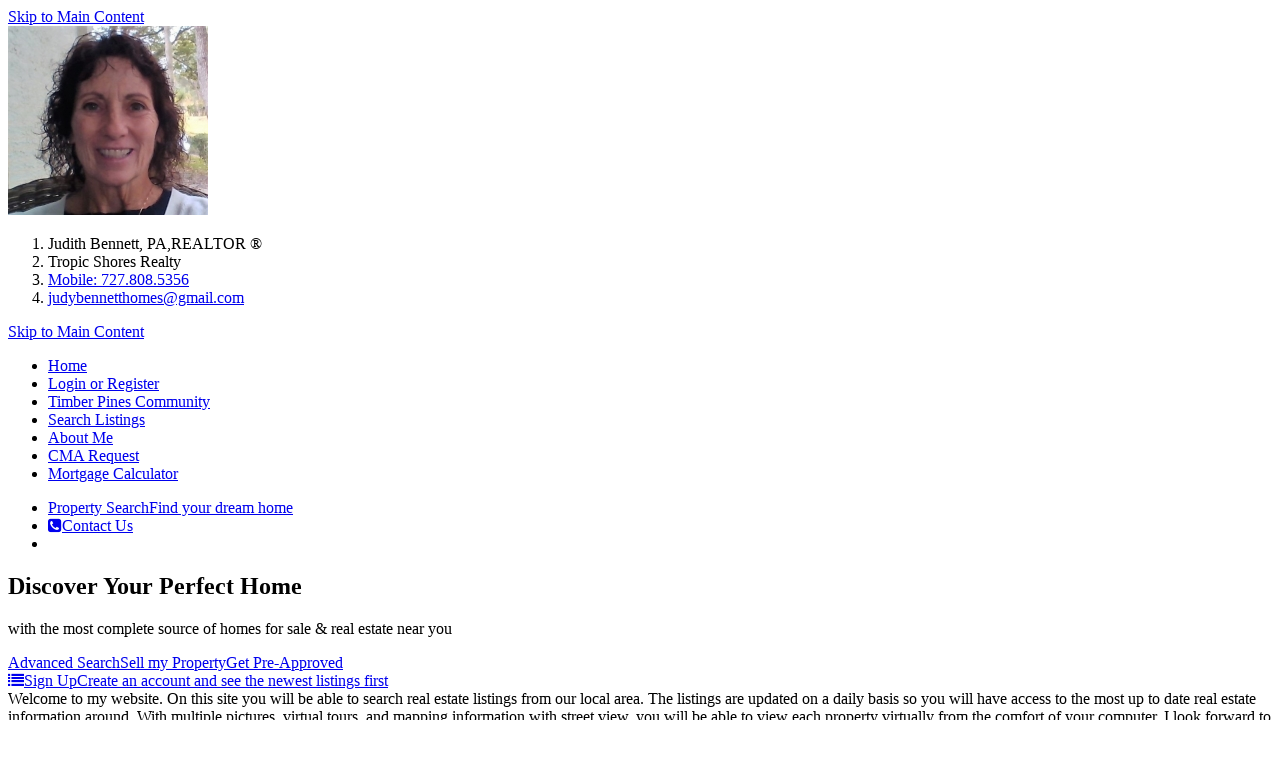

--- FILE ---
content_type: text/html; charset=UTF-8
request_url: https://floridabesthomes.org/
body_size: 5659
content:
<!DOCTYPE html>
<html lang="en">
	<head>
		<meta charset="utf-8">
		<meta http-equiv="X-UA-Compatible" content="IE=edge">
		<meta name="viewport" content="width=device-width, initial-scale=1">
		<title>floridabesthomes.org  AL Homes For Sale</title>
		
	<meta name="keywords" content="Real estate, shortsale, and foreclosure search" />
	<meta name="description" content="floridabesthomes org AL Homes For Sale floridabesthomes org AL Homes For Sale" />
	<meta name="generator" content="BrokerIDXsites.com,Inc Integrated IDX Brokerage Website Solutions, https://brokeridxsites.com" />
	<meta name="robots" content="ALL" />
	<meta name="recaptcha-site-key" content="6Ldjt7wrAAAAAFUTiPdD3wLOBsY5x9_abIITgmfS" />
	<meta name="enable-from-verification" content="1" />
	<link rel="canonical" href="https://floridabesthomes.org/" />
	<meta property="og:site_name" content="floridabesthomes.org real estate" />
	<meta property="og:url" content="https://floridabesthomes.org/" />
	<meta property="og:title" content="floridabesthomes.org  AL Homes For Sale" />
	<meta property="og:description" content="Welcome to my website. On this site you will be able to search real estate listings from our local area. The listings are updated on a daily basis so you will have access to the most up to date real estate information around. With multiple pictures, virtu" />
	<meta property="og:type" content="article" />
	<meta property="og:image" content="https://ancient-sea-56b3.wade-berlin.workers.dev/production/media/photos_user/photo_2444.jpg" />
	<meta property="og:image:height" content="200" />
	<meta property="article:published_time" content="2026-01-17T01:23:27" />
	<meta property="article:modified_time" content="2026-01-18T00:23:27" />
	<meta property="article:expiration_time" content="2026-04-18T02:23:27" />
	<link rel="image_src" href="https://ancient-sea-56b3.wade-berlin.workers.dev/production/media/photos_user/photo_2444.jpg" />
	<link href="/templates/common/css/common.min.css" rel="stylesheet" type="text/css" />
	<link rel="shortcut icon" href="/templates/common/icons/favicon.ico" type="image/x-icon">
	<link href="/templates/common/css/virtual.min.css" rel="stylesheet" type="text/css">
	<link href="https://cdnjs.cloudflare.com/ajax/libs/leaflet/1.7.1/leaflet.min.css" rel="stylesheet" type="text/css">
	<link href="/templates/common/css/leaflet.fullscreen.css" rel="stylesheet" type="text/css">
	<link href="https://unpkg.com/leaflet.markercluster@1.3.0/dist/MarkerCluster.css" rel="stylesheet" type="text/css">
	<link href="https://unpkg.com/leaflet.markercluster@1.3.0/dist/MarkerCluster.Default.css" rel="stylesheet" type="text/css">
	<link href="/templates/common/css/leaflet_responsive_popup.css" rel="stylesheet" type="text/css">
		<!-- CSS -->
		<link rel="stylesheet" href="https://cdnjs.cloudflare.com/ajax/libs/font-awesome/4.6.3/css/font-awesome.min.css" integrity="sha512-4uGZHpbDliNxiAv/QzZNo/yb2FtAX+qiDb7ypBWiEdJQX8Pugp8M6il5SRkN8jQrDLWsh3rrPDSXRf3DwFYM6g==" crossorigin="anonymous" referrerpolicy="no-referrer" />
		<link href="/templates/template_36/css/common.min.css" rel="stylesheet" type="text/css" />



				<!-- HTML5 Shim (IE8 support of HTML5 elements) -->
		<!--[if lt IE 9]>
		<script src="https://oss.maxcdn.com/html5shiv/3.7.2/html5shiv.min.js"></script>
		<![endif]-->

		
	<!-- Begin Scripts -->
	<script src="https://cdnjs.cloudflare.com/ajax/libs/leaflet/1.7.1/leaflet.js"></script>
	<script src="/templates/common/js/leaflet.min.js"></script>
	<script src="https://unpkg.com/leaflet.markercluster@1.3.0/dist/leaflet.markercluster.js"></script>
	<!-- End Scripts -->

	<!-- Template ID template_36/ -->	</head>
	<body>
		<main>
			<header class="header-height banner-behind-header">
			   
		<div class="banner-outside-wrap">
			<div class="banner-outside-inner-wrap" style="background:url('/templates/template_36/images/header_1.jpg') no-repeat center;background-size:cover;">
			</div>
		</div>				<div id="banner" class="homepage-banner">
					<div id="main-header">
						<div class="container">
							<div class="logo">
<div class="site-agent-information-container agentheader">
<div id='agentheaderinfoskip' class='hidden-content'><a href='#maincontent' title='Skip to main Content' tabindex='-1'>Skip to Main Content</a></div>
<img loading="lazy"  class="agentimage"  src="https://ancient-sea-56b3.wade-berlin.workers.dev/production/media/photos_user/photo_2444.jpg?t=1768717407" alt="Headshot for Associate Judith Bennett"/>
<ol>
<li class="agent-domain-name agentname">Judith Bennett<span class="agent_designations">, <span class="designation designation_pa">PA</span>,<span class="designation designation_realtorreg">REALTOR &reg;</span></span></li>
<li class="agent-brokerage brokerage">Tropic Shores Realty</li>
<li class="agent-phone agent-phone-3 agent-email"><a href="tel:727.808.5356" title="Alternate Phone Number Three">Mobile: 727.808.5356</a></li>
<li class="agent-email"><a href="/contact.html" title="Agent Email Address">judybennetthomes@gmail.com</a></li>
</ol>
</div></div>
							<div class="header-right ">
								<div class="top_nav">
									<div class='hidden-content'><a href='#maincontent' tabindex='-1'>Skip to Main Content</a></div>
<nav aria-label="Primary Navigation Menu">
<div class="menu">
<ul class="menu-column column-0">
<li class="menu_home menu_button"><a href="/" tabindex="0">Home</a></li>
<li class="menu_account menu_button"><a href="/login.html" tabindex="0">Login or Register</a></li>
<li class="menu_timber_pines_community menu_button"><a href="/pages/7-Find+your+new+home+in+Timber+Pines" tabindex="0">Timber Pines Community</a></li>
<li class="menu_search_listings menu_button"><a href="/search.html?t=1768717407" tabindex="0">Search Listings</a></li>
<li class="menu_about_me menu_button"><a href="/about.html" tabindex="0">About Me</a></li>
<li class="menu_cma_request menu_button"><a href="/cmaform.html" tabindex="0">CMA Request</a></li>
<li class="menu_mortgage_calculator menu_button"><a href="/mortgage.html" tabindex="0">Mortgage Calculator</a></li></ul>
</div></nav>								</div>
								<ul class="bottom_nav">
									<li class="property_search"><a href="/search.html">Property Search<span>Find your dream home</span></a></li>
									<li class="contact_link"><a href="/contact.html"><i class="fa fa-phone-square" aria-hidden="true"></i>Contact Us</a></li>
																		<li class="social_icons">
																			</li>
								</ul>
							</div>
						</div>
						<div class="banner-36-search"><section class="homepage-banner-wrap" id="homepage-banner" role="banner"><div class="banner-container" ><div class="banner-heading " ><h1>Discover Your Perfect Home</h1>
				<p>with the most complete source of homes for sale & real estate near you</p></div><div class="banner-menu"><div class="banner-menu-items"><a href="/search.html" title="Advanced Search" class="banner-menu-button ">Advanced Search</a><a href="/cmaform.html" title="Sell my Property" class="banner-menu-button ">Sell my Property</a><a href="https://www.secureloandocs.com/app/36495158" title="Get Pre-Approved" class="banner-menu-button">Get Pre-Approved</a></div></div></div></section></div>
					</div>
															<div class="action-strip">
						<div class="signup_block">
							<div class="menu_login menu_log"><a href="/login.html"><i class="fa fa-list" aria-hidden="true"></i>Sign Up<span>Create an account and see the newest listings first</span></a></div>
						</div>
					</div>
														</div>
			</header>
			<section id="content">
				<div class="container">
					<div class="content-sec">
						<div class="content-block">
							
<div class="pagebody">
Welcome to my website. On this site you will be able to search real estate listings from our local area. The listings are updated on a daily basis so you will have access to the most up to date real estate information around. With multiple pictures, virtual tours, and mapping information with street view, you will be able to view each property virtually from the comfort of your computer. I look forward to working together. Please call or email me so we can discuss your real estate needs. I hope you enjoy my site, and thank you for visiting!
<div id="recaptcha-container"></div></div>						</div>
					</div>
					<div class="card-view"><!-- Start FP Listings --><div class="fplist no-prop">
<div class="fplist-title">Our Showcased Homes
</div>No Properties Found
</div><!-- End FP Listings --></div>
				</div>
			</section>
			<footer>
				<div class="container">
					<div class='hidden-content'><a href='#maincontent' tabindex='-1'>Skip to Main Content</a></div>
<nav aria-label="Primary Navigation Menu">
<div class="menu">
<ul class="menu-column column-0">
<li class="menu_home menu_button"><a href="/" tabindex="0">Home</a></li>
<li class="menu_account menu_button"><a href="/login.html" tabindex="0">Login or Register</a></li>
<li class="menu_timber_pines_community menu_button"><a href="/pages/7-Find+your+new+home+in+Timber+Pines" tabindex="0">Timber Pines Community</a></li>
<li class="menu_search_listings menu_button"><a href="/search.html?t=1768717407" tabindex="0">Search Listings</a></li>
<li class="menu_about_me menu_button"><a href="/about.html" tabindex="0">About Me</a></li>
<li class="menu_cma_request menu_button"><a href="/cmaform.html" tabindex="0">CMA Request</a></li>
<li class="menu_mortgage_calculator menu_button"><a href="/mortgage.html" tabindex="0">Mortgage Calculator</a></li></ul>
</div></nav>																				
<div class="subscribing-brokerage-container">
<a href='https://tropicshoresrealty.com' class='link-to-brokerage'>
<img loading="lazy" class="brokerlogo" src="https://ancient-sea-56b3.wade-berlin.workers.dev/production/media/photos_office/office_1.jpg?t=1768717407 " alt="Logo for Tropic Shores Realty"/>
<div class='brokerage-name'>Tropic Shores Realty - Spring Hill</div>
<div class='brokerage-license'>#cq1021318</div>
</a>
</div>

<div class="footercopy">
<div class="footer-equal-opportunity"><img loading="lazy" src="/templates/common/icons/fheo350.png" alt="Equal Housing Opportunity" class="equal-opportunity-logo-footer"/>
</div>
<!-- Feed Disclaimer -->

<div class="footer_disclaimer">

<div class="board_footer">Listings provided courtesy of The Hernando County Association of Realtors MLS.</div>

<div class="board_footer_date">Listing Data &copy;2026 REALTOR&reg; Association of Citrus County</div>

<div class="board_footer_date">Listing Data &copy;2026 West Pasco Board of REALTORS&reg;</div>The information provided by this website is for the personal, non-commercial use of consumers and may not be used for any purpose other than to identify prospective properties consumers may be interested in purchasing.<br />Display of MLS data is usually deemed reliable but is NOT guaranteed accurate.<br />Datafeed Last updated on January 18, 2026 @ 12:00 am
<div class="footer_copyright">&copy;2006-2026 brokerIDXsites.com - https://brokerIDXsites.com
</div>
</div>
<div class="ada-statement-link"><a href="/accessibility-notice.html" title="Click here to access our Accessibility statement.">We believe in accessibility for all</a></div>
<div class="privacy_textlink"><a href="/your-privacy.html"  title="Click here to access our privacy statement">Your Privacy Is Important</a></div>
<div class="sitemap"><a href="/sitemap.xml"  title="Click here to access our Site Map">XML Sitemap</a></div>
</div>

<div class="brokeridxlink">
<a href="https://brokeridxsites.net"  title="Click here to access your Control panel"><img loading="lazy" src="/templates/common/icons/bidx.png" alt="IDX MLS Integrated real estate website solutions for Agents and Brokerages" class="bidx-footer-logo" />
<div class="brokeridx_textlink">Manage Your Account</div>
</a>
</div>
<div class="switch-to-mobile-container">
<a href="/?" title=""></a>
</div>
<script src="https://ajax.googleapis.com/ajax/libs/jquery/3.5.1/jquery.min.js"></script>
<script src="https://ajax.googleapis.com/ajax/libs/jqueryui/1.12.1/jquery-ui.min.js"></script>
<script src="https://cdnjs.cloudflare.com/ajax/libs/jquery-validate/1.15.0/jquery.validate.min.js"></script>
<script src="/templates/common/js/common.min.js?v=2.0"></script>
<script src="/templates/common/js/voc.js?v=1.01"></script>

	<!-- Begin Footer Scripts -->
	<script src="/templates/common/js/common_map.js"></script>
	<script src="https://www.google.com/recaptcha/api.js" async defer></script>
	<!-- End Footer Scripts -->
<div id="login-overlay" class="popup-overlay"><div id="login-popup" class="popupform"><span class="popHead">Login</span><span class="closePopup">X</span>  <div class="popup_left" style="width:100%!important">    <div id="vo_login_form">      <form action="/login.html" method="post" id="login" class="loginPopup">        <input type="hidden" name="method" value="login">        <input type="hidden" id="local_like_properties" name="local_like_properties" value="">        <input type="hidden" name="act" value="8449872">        <ul>          <li>            <input type="text" name="fuser" class="text-field" id="login_name"  aria-label="Email address or User Name" placeholder="Your Email / Username" data-rule-required="true" data-rule-email="true" data-msg-required="Please enter your email address" data-msg-email="Please enter a valid email address" required>            <i class="fa fa-user"></i>          </li>          <li>            <input type="password" name="fpassword" class="text-field" id="login_password"  aria-label="Enter your Password" placeholder="Password" data-rule-required="true" data-msg-required="Please enter your password" required>            <i class="fa fa-lock"></i>          </li>        </ul>        <input type="submit" class="button login_button" id="loginButton" value="Login" title="Press Submit button to Login" >      </form>      <a class="menu_registration" href="/register.html" title="Register for an Account">Register</a></div>  </div>  <div class="popup_right" style="display: none;"></div>  <div class="clearfix"></div>
</div>
</div><script>	$(document).ready(function() {		$("#login").validate();	});</script><div id="recover-overlay" class="popup-overlay"><div id="recover-popup" class="popupform"><span class="popHead">Recover password</span><span class="closePopup">X</span>  <div class="popup_left">    <div class="form_container password_form_container">      <form action="/account_reset.html" method="post" id="resetAccount">        <input type="hidden" name="act" value="054f1e78a2b55d0a1021f36462356128">        <ol class="recovery_form">          <li>            <input class="text" name="femail" value="" type="text" aria-label="Your Email Address" placeholder="Your Email Address" data-rule-required="true" data-rule-email="true" data-msg-required="Please enter your email address" data-msg-email="Please enter a valid email address" required>            <i class="fa fa-user"></i>          </li>        </ol>        <input type="submit" name="send" value="Request Password Reset" class="submit_button" title="RSubmit button to request password reset" >      </form>      <a href="/login.html" class="menu_log" title='Log in to your account'> Login or Register for an account to like this listing.</a></div>  </div>  <div class="popup_right" style="display: none;"></div>  <div class="clearfix"></div>
</div>
</div><script>	$(document).ready(function() {		$("#resetAccount").validate();	});</script><div id="register-overlay" class="popup-overlay"><div id="register-popup" class="popupform"><span class="popHead">Sign Up Now for Free!</span><span class="closePopup">X</span>  <div class="popup_left" style="width:100%!important">      <form method="post" name="form_register" class="register_fields" action="/account_register.html" id="form_register">        <input type="hidden" name="thetype" value="7">        <input type="hidden" name="act" value="1768717410"><input type="text" name="website" value=""  style="display:none"><input type="text" name="form_rendered" value="1768717410" style="display:none">        <ul>          <li>            <div class="left-col">              <input type="text" name="thefirstname" class="text-field" id="register_fname"  aria-label="First Name" placeholder="First Name" data-rule-required="true" data-msg-required="Please enter your first name" required>              <i class="fa fa-user"></i>            </div>          </li>          <li>            <div class="right-col">              <input type="text" name="thelastname" class="text-field" id="register_lname"  aria-label="Last Name" placeholder="Last Name" data-rule-required="true" data-msg-required="Please enter your last name" required>               <i class="fa fa-user"></i>            </div>          </li>          <li>            <input type="email" name="theemail" class="text-field" id="register_email"   aria-label="eMail Address" placeholder="Email" data-rule-required="true" data-rule-email="true" data-msg-required="Please enter your email address" data-msg-email="Please enter a valid email address" required>            <i class="fa fa-envelope"></i>            <span class="field_msg">This will also be your sign in name.</span></li>          <li>            <input type="tel" name="thephone" class="text-field" id="register_phone"   aria-label="Phone Number" placeholder="Phone" data-rule-required="true" data-msg-required="Please enter your phone number" required>            <i class="fa fa-phone"></i>          </li>        </ul>        <span class="required">* = required field</span>        <div class="clearfix"></div><div class="form-check marketing_consent" style="margin: 10px 0;">  <label class="form-check-label">    <input type="checkbox" name="contact_consent" class="form-check-input" aria-label="Contact consent" required> I agree to be contacted by Our Office via call, email, and text. To opt-out, you can reply 'stop' at any time or click the unsubscribe link in the emails. Message and data rates may apply. <a href='/your-privacy.html' target='_blank' rel='noopener noreferrer'>Privacy Policy</a>.  </label></div>        <input type="submit" class="button register_btn bounceInDown g-recaptcha-enabled" value="Register"   title="Submit button to register">      </form>      <div class="register_help">        <p>Call Direct: Brokerage Office: </p>          <div class="registration_title">Registration Benefits:</div>        <ul>          <li>New Listings &amp; Price Reduction Updates sent directly to your email</li>          <li>Create Your Own Property Search saved for your return visit.</li>          <li>"Like" Listings and Create a Favorites List</li>        </ul>        <div class="register_disclaimer">* NOTICE: By creating your free profile, you authorize us to send you periodic emails about new listings that match your saved searches and related real estate information.If you provide your telephone number, you are giving us permission to call you in response to this request, even if this phone number is in the State and/or National Do Not Call Registry.</div>      </div>      <div class="login_link">Already have an account? <a class="menu_log" href="/login.html" title='Log in to your account'> Login to your account.</a></div>    </div>  </div>  <div class="popup_right" style="display: none;"></div>  <div class="clearfix"></div>
</div>
</div><script>	$(document).ready(function() {		$("#form_register").validate();	});</script>
<!-- End Footer script -->				</div>
			</footer>
		</main>
		
		<script src="/templates/template_36/js/common.min.js?v=2.0"></script>
		<!-- page load -->
			</body>
</html>
